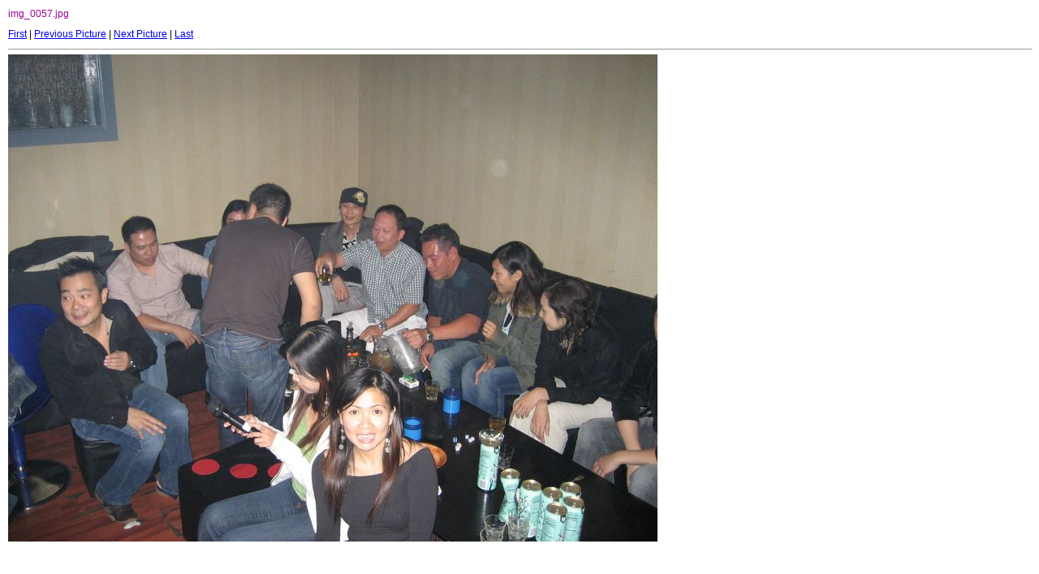

--- FILE ---
content_type: text/html
request_url: http://leehoo.com/photos/Eric/target19.html
body_size: 361
content:
<html>

<head>

<meta http-equiv="Content-Type" content="text/html; charset=UTF-8">

<title>img_0057.jpg</title>

<link rel="stylesheet" href="style.css" type="text/css">

</head>

<body bgcolor="#FFFFFF" text="#000000">

<span class="textbg">img_0057.jpg </span>

<p><span class="textreg">

<a href="target0.html">First</a> |

<a href="target18.html">Previous Picture</a> |

<a href="target20.html">Next Picture</a> |

<a href="target74.html">Last</a><br>

</span><hr size="1">







<img src="images/img_0057.jpg" width="800" height="600" title="img_0057.jpg (large)" border="0"><p>

</body>

</html>

